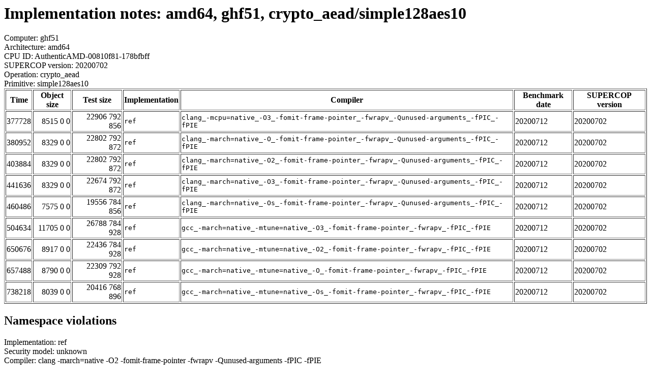

--- FILE ---
content_type: text/html
request_url: http://bench.cr.yp.to/web-impl/amd64-ghf51-crypto_aead-simple128aes10.html
body_size: 5151
content:
<html>
<head>
<meta http-equiv="content-type" content="text/html; charset=utf-8">
<meta name="viewport" content="width=device-width, initial-scale=1">
<style type="text/css">
.C{display:inline-block;font-weight:bold;color:#000000;background-color:#ff9900}
.T{display:inline-block;font-weight:bold;color:#000000;background-color:#ff3545}
</style>
</head>
<body>
<h1>Implementation notes: amd64, ghf51, crypto_aead/simple128aes10</h1>
Computer: ghf51<br>
Architecture: amd64<br>
CPU ID: AuthenticAMD-00810f81-178bfbff <br>
SUPERCOP version: 20200702<br>
Operation: crypto_aead<br>
Primitive: simple128aes10<br>
<table border>
<tr><th>Time</th><th>Object size</th><th>Test size</th><th>Implementation</th><th>Compiler</th><th>Benchmark date</th><th>SUPERCOP version</th></tr>
<tr><td align=right>377728</td><td align=right>8515 0 0</td><td align=right>22906 792 856</td><td><tt>ref</tt></td><td><tt>clang_-mcpu=native_-O3_-fomit-frame-pointer_-fwrapv_-Qunused-arguments_-fPIC_-fPIE</tt></td><td>20200712</td><td>20200702</td></tr>
<tr><td align=right>380952</td><td align=right>8329 0 0</td><td align=right>22802 792 872</td><td><tt>ref</tt></td><td><tt>clang_-march=native_-O_-fomit-frame-pointer_-fwrapv_-Qunused-arguments_-fPIC_-fPIE</tt></td><td>20200712</td><td>20200702</td></tr>
<tr><td align=right>403884</td><td align=right>8329 0 0</td><td align=right>22802 792 872</td><td><tt>ref</tt></td><td><tt>clang_-march=native_-O2_-fomit-frame-pointer_-fwrapv_-Qunused-arguments_-fPIC_-fPIE</tt></td><td>20200712</td><td>20200702</td></tr>
<tr><td align=right>441636</td><td align=right>8329 0 0</td><td align=right>22674 792 872</td><td><tt>ref</tt></td><td><tt>clang_-march=native_-O3_-fomit-frame-pointer_-fwrapv_-Qunused-arguments_-fPIC_-fPIE</tt></td><td>20200712</td><td>20200702</td></tr>
<tr><td align=right>460486</td><td align=right>7575 0 0</td><td align=right>19556 784 856</td><td><tt>ref</tt></td><td><tt>clang_-march=native_-Os_-fomit-frame-pointer_-fwrapv_-Qunused-arguments_-fPIC_-fPIE</tt></td><td>20200712</td><td>20200702</td></tr>
<tr><td align=right>504634</td><td align=right>11705 0 0</td><td align=right>26788 784 928</td><td><tt>ref</tt></td><td><tt>gcc_-march=native_-mtune=native_-O3_-fomit-frame-pointer_-fwrapv_-fPIC_-fPIE</tt></td><td>20200712</td><td>20200702</td></tr>
<tr><td align=right>650676</td><td align=right>8917 0 0</td><td align=right>22436 784 928</td><td><tt>ref</tt></td><td><tt>gcc_-march=native_-mtune=native_-O2_-fomit-frame-pointer_-fwrapv_-fPIC_-fPIE</tt></td><td>20200712</td><td>20200702</td></tr>
<tr><td align=right>657488</td><td align=right>8790 0 0</td><td align=right>22309 792 928</td><td><tt>ref</tt></td><td><tt>gcc_-march=native_-mtune=native_-O_-fomit-frame-pointer_-fwrapv_-fPIC_-fPIE</tt></td><td>20200712</td><td>20200702</td></tr>
<tr><td align=right>738218</td><td align=right>8039 0 0</td><td align=right>20416 768 896</td><td><tt>ref</tt></td><td><tt>gcc_-march=native_-mtune=native_-Os_-fomit-frame-pointer_-fwrapv_-fPIC_-fPIE</tt></td><td>20200712</td><td>20200702</td></tr>
</table>
<h2>Namespace violations</h2>
Implementation: ref<br>
Security model: unknown<br>
Compiler: clang -march=native -O2 -fomit-frame-pointer -fwrapv -Qunused-arguments -fPIC -fPIE<hr>
AES_10_128-128.o <b>AES_128_Key_Expansion</b> T<br> AES_10_128-128.o <b>blockcipher_encrypt</b> T<br> AES_10_128-128.o <b>emulated_aesenc_enc_table_0</b> R<br> AES_10_128-128.o <b>emulated_aesenc_enc_table_1</b> R<br> AES_10_128-128.o <b>emulated_aesenc_enc_table_2</b> R<br> AES_10_128-128.o <b>emulated_aesenc_enc_table_3</b> R<br> AES_10_128-128.o <b>emulated_aesenc_rijndael_sbox</b> R<br> AES_10_128-128.o <b>emulated_aesenc_row_shifting</b> T<br> AES_10_128-128.o <b>emulated_aesenc_substitute_bytes</b> T<br> simple_128-128.o <b>E</b> T<br> simple_128-128.o <b>derive</b> T<br> simple_128-128.o <b>increase_ctr</b> T<br> simple_128-128.o <b>simple_decrypt</b> T<br> simple_128-128.o <b>simple_encrypt</b> T<br>
<hr>
Number of similar (compiler,implementation) pairs: 9, namely:<br>
<table border><tr><td>Compiler</td><td>Implementations
</td></tr><tr><td>clang -march=native -O2 -fomit-frame-pointer -fwrapv -Qunused-arguments -fPIC -fPIE</td><td> ref</td></tr><tr><td>clang -march=native -O3 -fomit-frame-pointer -fwrapv -Qunused-arguments -fPIC -fPIE</td><td> ref</td></tr><tr><td>clang -march=native -O -fomit-frame-pointer -fwrapv -Qunused-arguments -fPIC -fPIE</td><td> ref</td></tr><tr><td>clang -march=native -Os -fomit-frame-pointer -fwrapv -Qunused-arguments -fPIC -fPIE</td><td> ref</td></tr><tr><td>clang -mcpu=native -O3 -fomit-frame-pointer -fwrapv -Qunused-arguments -fPIC -fPIE</td><td> ref</td></tr><tr><td>gcc -march=native -mtune=native -O2 -fomit-frame-pointer -fwrapv -fPIC -fPIE</td><td> ref</td></tr><tr><td>gcc -march=native -mtune=native -O3 -fomit-frame-pointer -fwrapv -fPIC -fPIE</td><td> ref</td></tr><tr><td>gcc -march=native -mtune=native -O -fomit-frame-pointer -fwrapv -fPIC -fPIE</td><td> ref</td></tr><tr><td>gcc -march=native -mtune=native -Os -fomit-frame-pointer -fwrapv -fPIC -fPIE</td><td> ref
</td></tr></table>
</body>
</html>
